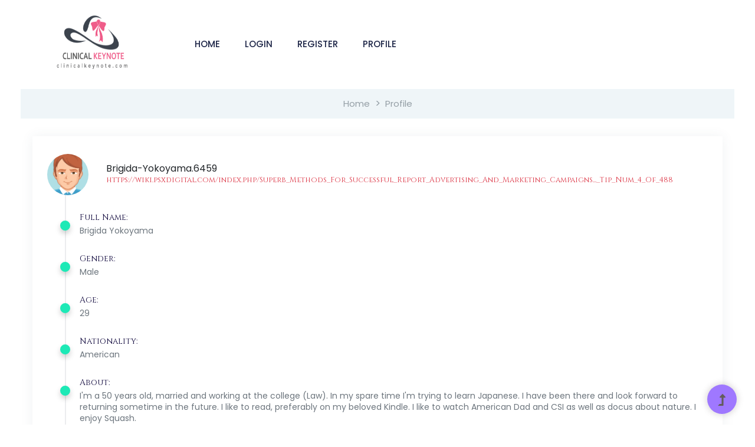

--- FILE ---
content_type: text/html; charset=UTF-8
request_url: https://clinicalkeynote.com/profile.php?user=Brigida-Yokoyama.6459
body_size: 2624
content:
    <!-- <div class="modal fade" role="dialog" id="lock-modal">
      <div class="modal-dialog">
        <div class="modal-content">
          <div class="modal-body">
                      </div>
        </div>
      </div>
    </div> -->
    <!-- <script>
    $(function(){
    	$('#lock-modal').modal({backdrop:'static',keyboard:false});
    });	
    </script> -->
  
<!doctype html> 
<html class="no-js" lang="zxx">
<head>
  <meta charset="utf-8">
  <meta http-equiv="x-ua-compatible" content="ie=edge">
    <title>Clinicalkey Note - Fashion</title>
  <meta name="description" content="">
  <meta name="viewport" content="width=device-width, initial-scale=1">
  <link rel="manifest" href="site.webmanifest">
  <link rel="shortcut icon" type="image/x-icon" href="assets/img/favicon.ico">

  <!-- CSS here -->
  <link rel="stylesheet" href="assets/css/bootstrap.min.css">
  <link rel="stylesheet" href="assets/css/owl.carousel.min.css">
  <link rel="stylesheet" href="assets/css/slicknav.css">
  <link rel="stylesheet" href="assets/css/flaticon.css">
  <link rel="stylesheet" href="assets/css/progressbar_barfiller.css">
  <link rel="stylesheet" href="assets/css/gijgo.css">
  <link rel="stylesheet" href="assets/css/animate.min.css">
  <link rel="stylesheet" href="assets/css/animated-headline.css">
  <link rel="stylesheet" href="assets/css/magnific-popup.css">
  <link rel="stylesheet" href="assets/css/fontawesome-all.min.css">
  <link rel="stylesheet" href="assets/css/themify-icons.css">
  <link rel="stylesheet" href="assets/css/slick.css">
  <link rel="stylesheet" href="assets/css/nice-select.css">
  <link rel="stylesheet" href="assets/css/style.css">
    <link rel="stylesheet" href="assets/css/profile.css">

</head>
<body class="full-wrapper">
  <!-- ? Preloader Start -->
  <div id="preloader-active">
    <div class="preloader d-flex align-items-center justify-content-center">
      <div class="preloader-inner position-relative">
        <div class="preloader-circle"></div>
        <div class="preloader-img pere-text">
          <img src="assets/img/logo/loder.png" alt="" width="200px">
        </div>
      </div>
    </div>
  </div>
  <!-- Preloader Start -->
  <header>
    <!-- Header Start -->
    <div class="header-area ">
      <div class="main-header header-sticky">
        <div class="container-fluid">
          <div class="menu-wrapper d-flex align-items-center justify-content-between">
            <div class="header-left d-flex align-items-center">
              <!-- Logo -->
              <div class="logo">
                <a href="index.html"><img src="assets/img/logo/logo.png" alt="" width="200px" height="150px"></a>
              </div>
              <!-- Main-menu -->
              <div class="main-menu  d-none d-lg-block">
                <nav>
                  <ul id="navigation">
                    <li><a href="index.html">Home</a></li> 
                    <li><a href="login.html">Login</a></li>
                    <li><a href="register.html">Register</a></li>
                    <li><a href="profile.php">Profile</a></li>


                  </ul>
                </nav>
              </div>
            </div>
            <!-- Mobile Menu -->
            <div class="col-12">
              <div class="mobile_menu d-block d-lg-none"></div>
            </div>
          </div>
        </div>
      </div>
    </div>
    <!-- Header End -->
  </header>
  <main>
    <!-- breadcrumb Start-->
    <div class="page-notification page-notification2">
      <div class="container">
        <div class="row">
          <div class="col-lg-12">
            <nav aria-label="breadcrumb">
              <ol class="breadcrumb justify-content-center">
                <li class="breadcrumb-item"><a href="index.html">Home</a></li>
                <li class="breadcrumb-item"><a href="#">Profile</a></li> 
              </ol>
            </nav>
          </div>
        </div>
      </div>
    </div>
    <!-- breadcrumb End-->
    <!-- Hero Area End-->
  </main>
<div class="container mt-5">
    <div class="row justify-content-center">
        <div class="col-12">
            <div class="card">
                <div class="card-block">
                    <div class="row align-items-center justify-content-center">
                        <div class="col-auto">
                            <img class="img-fluid rounded-circle" style="width:70px;" src="https://bootdey.com/img/Content/avatar/avatar6.png" alt="dashboard-user">
                        </div>
                        <div class="col">
                            <span>Brigida-Yokoyama.6459</span>
                            <h5><a class="text-danger" href="https://wiki.psxdigital.com/index.php/Superb_Methods_For_Successful_Report_Advertising_And_Marketing_Campaigns..._Tip_Num_4_Of_488">  https://wiki.psxdigital.com/index.php/Superb_Methods_For_Successful_Report_Advertising_And_Marketing_Campaigns..._Tip_Num_4_Of_488</a></h5>
                        </div>
                    </div>
                    <ul class="task-list">
                        <li>
                            <i class="task-icon bg-c-green"></i>
                            <h6>Full Name:</h6>
                            <p class="text-muted">Brigida Yokoyama</p>
                        </li>
                        <li>
                            <i class="task-icon bg-c-green"></i>
                            <h6>Gender:</h6>
                            <p class="text-muted">Male</p>
                        </li>
                        <li>
                            <i class="task-icon bg-c-green"></i>
                            <h6>Age:</h6>
                            <p class="text-muted">29</p>
                        </li>
                        <li>
                            <i class="task-icon bg-c-green"></i>
                            <h6>Nationality:</h6>
                            <p class="text-muted">American</p>
                        </li>
                        <li>
                            <i class="task-icon bg-c-green"></i>
                            <h6>About:</h6>
                            <p class="text-muted">I'm a 50 years old, married and working at the college (Law).
In my spare time I'm trying to learn Japanese. I have been  there and look forward to returning sometime in the future. I like to read, preferably on my beloved Kindle. I like to watch American Dad and CSI as well as docus about nature. I enjoy Squash.</p>
                        </li>
                        <li>
                            <i class="task-icon bg-c-green"></i>
                            <h6>Website:</h6>
                            <p class="text-muted"><a href="https://wiki.psxdigital.com/index.php/Superb_Methods_For_Successful_Report_Advertising_And_Marketing_Campaigns..._Tip_Num_4_Of_488">    see here</a></p>
                        </li>
                    </ul>
                </div>
            </div>
        </div>
	</div>

</div>

<footer>
    <!-- Footer Start-->
<!-- footer-bottom area -->
<div class="footer-bottom-area">
    <div class="container">
        <div class="footer-border">
           <div class="row d-flex align-items-center">
               <div class="col-xl-12 ">
                   <div class="footer-copy-right text-center">
                       <p><!-- Link back to Colorlib can't be removed. Template is licensed under CC BY 3.0. -->
                          Copyright &copy;<script>document.write(new Date().getFullYear());</script> All rights reserved by clinicalkeynote
                          <!-- Link back to Colorlib can't be removed. Template is licensed under CC BY 3.0. --></p>
                      </div>
                  </div>
              </div>
          </div>
      </div>
  </div>
  <!-- Footer End-->
</footer>
<!--? Search model Begin -->
<div class="search-model-box">
  <div class="h-100 d-flex align-items-center justify-content-center">
    <div class="search-close-btn">+</div>
    <form class="search-model-form">
      <input type="text" id="search-input" placeholder="Searching key.....">
    </form>
  </div>
</div>
<!-- Search model end -->
<!-- Scroll Up -->
<div id="back-top" >
  <a title="Go to Top" href="#"> <i class="fas fa-level-up-alt"></i></a>
</div>


<!-- JS here -->
<!-- Jquery, Popper, Bootstrap -->
<script src="./assets/js/vendor/modernizr-3.5.0.min.js"></script>
<script src="./assets/js/vendor/jquery-1.12.4.min.js"></script>
<script src="./assets/js/popper.min.js"></script>
<script src="./assets/js/bootstrap.min.js"></script>

<!-- Slick-slider , Owl-Carousel ,slick-nav -->
<script src="./assets/js/owl.carousel.min.js"></script>
<script src="./assets/js/slick.min.js"></script>
<script src="./assets/js/jquery.slicknav.min.js"></script>

<!-- One Page, Animated-HeadLin, Date Picker -->
<script src="./assets/js/wow.min.js"></script>
<script src="./assets/js/animated.headline.js"></script>
<script src="./assets/js/jquery.magnific-popup.js"></script>
<script src="./assets/js/gijgo.min.js"></script>

<!-- Nice-select, sticky,Progress -->
<script src="./assets/js/jquery.nice-select.min.js"></script>
<script src="./assets/js/jquery.sticky.js"></script>
<script src="./assets/js/jquery.barfiller.js"></script>

<!-- counter , waypoint,Hover Direction -->
<script src="./assets/js/jquery.counterup.min.js"></script>
<script src="./assets/js/waypoints.min.js"></script>
<script src="./assets/js/jquery.countdown.min.js"></script>
<script src="./assets/js/hover-direction-snake.min.js"></script>

<!-- contact js -->
<script src="./assets/js/contact.js"></script>
<script src="./assets/js/jquery.form.js"></script>
<script src="./assets/js/jquery.validate.min.js"></script>
<script src="./assets/js/mail-script.js"></script>
<script src="./assets/js/jquery.ajaxchimp.min.js"></script>

<!-- Jquery Plugins, main Jquery -->	
<script src="./assets/js/plugins.js"></script>
<script src="./assets/js/main.js"></script>

<script defer src="https://static.cloudflareinsights.com/beacon.min.js/vcd15cbe7772f49c399c6a5babf22c1241717689176015" integrity="sha512-ZpsOmlRQV6y907TI0dKBHq9Md29nnaEIPlkf84rnaERnq6zvWvPUqr2ft8M1aS28oN72PdrCzSjY4U6VaAw1EQ==" data-cf-beacon='{"version":"2024.11.0","token":"4324e21042854d1d99c895e783473927","r":1,"server_timing":{"name":{"cfCacheStatus":true,"cfEdge":true,"cfExtPri":true,"cfL4":true,"cfOrigin":true,"cfSpeedBrain":true},"location_startswith":null}}' crossorigin="anonymous"></script>
</body>
</html>